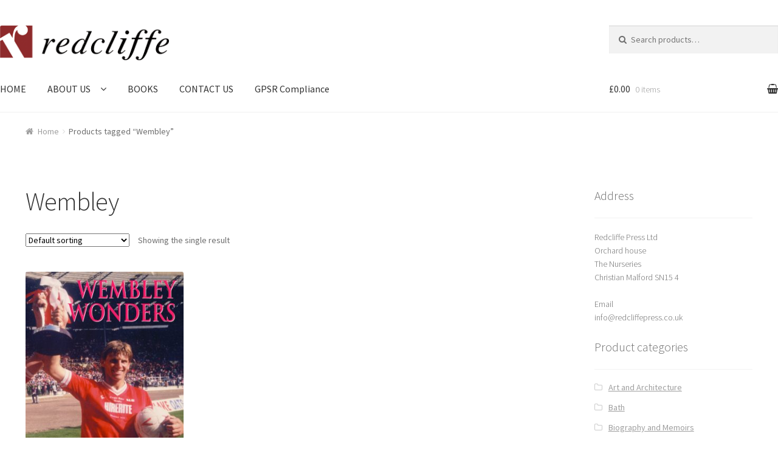

--- FILE ---
content_type: text/html; charset=UTF-8
request_url: https://redcliffepress.co.uk/product-tag/wembley/
body_size: 11456
content:
<!doctype html>
<html lang="en-US">
<head>
<meta charset="UTF-8">
<meta name="viewport" content="width=device-width, initial-scale=1, maximum-scale=2.0">
<link rel="profile" href="https://gmpg.org/xfn/11">
<link rel="pingback" href="https://redcliffepress.co.uk/xmlrpc.php">

<title>Wembley &#8211; Redcliffe Press</title>
<meta name='robots' content='max-image-preview:large' />
<link rel='dns-prefetch' href='//fonts.googleapis.com' />
<link rel="alternate" type="application/rss+xml" title="Redcliffe Press &raquo; Feed" href="https://redcliffepress.co.uk/feed/" />
<link rel="alternate" type="application/rss+xml" title="Redcliffe Press &raquo; Wembley Tag Feed" href="https://redcliffepress.co.uk/product-tag/wembley/feed/" />
<script type="text/javascript">
window._wpemojiSettings = {"baseUrl":"https:\/\/s.w.org\/images\/core\/emoji\/14.0.0\/72x72\/","ext":".png","svgUrl":"https:\/\/s.w.org\/images\/core\/emoji\/14.0.0\/svg\/","svgExt":".svg","source":{"concatemoji":"https:\/\/redcliffepress.co.uk\/wp-includes\/js\/wp-emoji-release.min.js?ver=6.1.1"}};
/*! This file is auto-generated */
!function(e,a,t){var n,r,o,i=a.createElement("canvas"),p=i.getContext&&i.getContext("2d");function s(e,t){var a=String.fromCharCode,e=(p.clearRect(0,0,i.width,i.height),p.fillText(a.apply(this,e),0,0),i.toDataURL());return p.clearRect(0,0,i.width,i.height),p.fillText(a.apply(this,t),0,0),e===i.toDataURL()}function c(e){var t=a.createElement("script");t.src=e,t.defer=t.type="text/javascript",a.getElementsByTagName("head")[0].appendChild(t)}for(o=Array("flag","emoji"),t.supports={everything:!0,everythingExceptFlag:!0},r=0;r<o.length;r++)t.supports[o[r]]=function(e){if(p&&p.fillText)switch(p.textBaseline="top",p.font="600 32px Arial",e){case"flag":return s([127987,65039,8205,9895,65039],[127987,65039,8203,9895,65039])?!1:!s([55356,56826,55356,56819],[55356,56826,8203,55356,56819])&&!s([55356,57332,56128,56423,56128,56418,56128,56421,56128,56430,56128,56423,56128,56447],[55356,57332,8203,56128,56423,8203,56128,56418,8203,56128,56421,8203,56128,56430,8203,56128,56423,8203,56128,56447]);case"emoji":return!s([129777,127995,8205,129778,127999],[129777,127995,8203,129778,127999])}return!1}(o[r]),t.supports.everything=t.supports.everything&&t.supports[o[r]],"flag"!==o[r]&&(t.supports.everythingExceptFlag=t.supports.everythingExceptFlag&&t.supports[o[r]]);t.supports.everythingExceptFlag=t.supports.everythingExceptFlag&&!t.supports.flag,t.DOMReady=!1,t.readyCallback=function(){t.DOMReady=!0},t.supports.everything||(n=function(){t.readyCallback()},a.addEventListener?(a.addEventListener("DOMContentLoaded",n,!1),e.addEventListener("load",n,!1)):(e.attachEvent("onload",n),a.attachEvent("onreadystatechange",function(){"complete"===a.readyState&&t.readyCallback()})),(e=t.source||{}).concatemoji?c(e.concatemoji):e.wpemoji&&e.twemoji&&(c(e.twemoji),c(e.wpemoji)))}(window,document,window._wpemojiSettings);
</script>
<style type="text/css">
img.wp-smiley,
img.emoji {
	display: inline !important;
	border: none !important;
	box-shadow: none !important;
	height: 1em !important;
	width: 1em !important;
	margin: 0 0.07em !important;
	vertical-align: -0.1em !important;
	background: none !important;
	padding: 0 !important;
}
</style>
			<style type="text/css">
		</style>
		<link rel='stylesheet' id='wp-block-library-css' href='https://redcliffepress.co.uk/wp-includes/css/dist/block-library/style.min.css?ver=6.1.1' type='text/css' media='all' />
<link rel='stylesheet' id='wc-blocks-vendors-style-css' href='https://redcliffepress.co.uk/wp-content/plugins/woocommerce/packages/woocommerce-blocks/build/wc-blocks-vendors-style.css?ver=8.9.2' type='text/css' media='all' />
<link rel='stylesheet' id='wc-blocks-style-css' href='https://redcliffepress.co.uk/wp-content/plugins/woocommerce/packages/woocommerce-blocks/build/wc-blocks-style.css?ver=8.9.2' type='text/css' media='all' />
<link rel='stylesheet' id='embedpress_blocks-cgb-style-css-css' href='https://redcliffepress.co.uk/wp-content/plugins/embedpress/Gutenberg/dist/blocks.style.build.css?ver=1671441810' type='text/css' media='all' />
<link rel='stylesheet' id='classic-theme-styles-css' href='https://redcliffepress.co.uk/wp-includes/css/classic-themes.min.css?ver=1' type='text/css' media='all' />
<style id='global-styles-inline-css' type='text/css'>
body{--wp--preset--color--black: #000000;--wp--preset--color--cyan-bluish-gray: #abb8c3;--wp--preset--color--white: #ffffff;--wp--preset--color--pale-pink: #f78da7;--wp--preset--color--vivid-red: #cf2e2e;--wp--preset--color--luminous-vivid-orange: #ff6900;--wp--preset--color--luminous-vivid-amber: #fcb900;--wp--preset--color--light-green-cyan: #7bdcb5;--wp--preset--color--vivid-green-cyan: #00d084;--wp--preset--color--pale-cyan-blue: #8ed1fc;--wp--preset--color--vivid-cyan-blue: #0693e3;--wp--preset--color--vivid-purple: #9b51e0;--wp--preset--gradient--vivid-cyan-blue-to-vivid-purple: linear-gradient(135deg,rgba(6,147,227,1) 0%,rgb(155,81,224) 100%);--wp--preset--gradient--light-green-cyan-to-vivid-green-cyan: linear-gradient(135deg,rgb(122,220,180) 0%,rgb(0,208,130) 100%);--wp--preset--gradient--luminous-vivid-amber-to-luminous-vivid-orange: linear-gradient(135deg,rgba(252,185,0,1) 0%,rgba(255,105,0,1) 100%);--wp--preset--gradient--luminous-vivid-orange-to-vivid-red: linear-gradient(135deg,rgba(255,105,0,1) 0%,rgb(207,46,46) 100%);--wp--preset--gradient--very-light-gray-to-cyan-bluish-gray: linear-gradient(135deg,rgb(238,238,238) 0%,rgb(169,184,195) 100%);--wp--preset--gradient--cool-to-warm-spectrum: linear-gradient(135deg,rgb(74,234,220) 0%,rgb(151,120,209) 20%,rgb(207,42,186) 40%,rgb(238,44,130) 60%,rgb(251,105,98) 80%,rgb(254,248,76) 100%);--wp--preset--gradient--blush-light-purple: linear-gradient(135deg,rgb(255,206,236) 0%,rgb(152,150,240) 100%);--wp--preset--gradient--blush-bordeaux: linear-gradient(135deg,rgb(254,205,165) 0%,rgb(254,45,45) 50%,rgb(107,0,62) 100%);--wp--preset--gradient--luminous-dusk: linear-gradient(135deg,rgb(255,203,112) 0%,rgb(199,81,192) 50%,rgb(65,88,208) 100%);--wp--preset--gradient--pale-ocean: linear-gradient(135deg,rgb(255,245,203) 0%,rgb(182,227,212) 50%,rgb(51,167,181) 100%);--wp--preset--gradient--electric-grass: linear-gradient(135deg,rgb(202,248,128) 0%,rgb(113,206,126) 100%);--wp--preset--gradient--midnight: linear-gradient(135deg,rgb(2,3,129) 0%,rgb(40,116,252) 100%);--wp--preset--duotone--dark-grayscale: url('#wp-duotone-dark-grayscale');--wp--preset--duotone--grayscale: url('#wp-duotone-grayscale');--wp--preset--duotone--purple-yellow: url('#wp-duotone-purple-yellow');--wp--preset--duotone--blue-red: url('#wp-duotone-blue-red');--wp--preset--duotone--midnight: url('#wp-duotone-midnight');--wp--preset--duotone--magenta-yellow: url('#wp-duotone-magenta-yellow');--wp--preset--duotone--purple-green: url('#wp-duotone-purple-green');--wp--preset--duotone--blue-orange: url('#wp-duotone-blue-orange');--wp--preset--font-size--small: 13px;--wp--preset--font-size--medium: 20px;--wp--preset--font-size--large: 36px;--wp--preset--font-size--x-large: 42px;--wp--preset--spacing--20: 0.44rem;--wp--preset--spacing--30: 0.67rem;--wp--preset--spacing--40: 1rem;--wp--preset--spacing--50: 1.5rem;--wp--preset--spacing--60: 2.25rem;--wp--preset--spacing--70: 3.38rem;--wp--preset--spacing--80: 5.06rem;}:where(.is-layout-flex){gap: 0.5em;}body .is-layout-flow > .alignleft{float: left;margin-inline-start: 0;margin-inline-end: 2em;}body .is-layout-flow > .alignright{float: right;margin-inline-start: 2em;margin-inline-end: 0;}body .is-layout-flow > .aligncenter{margin-left: auto !important;margin-right: auto !important;}body .is-layout-constrained > .alignleft{float: left;margin-inline-start: 0;margin-inline-end: 2em;}body .is-layout-constrained > .alignright{float: right;margin-inline-start: 2em;margin-inline-end: 0;}body .is-layout-constrained > .aligncenter{margin-left: auto !important;margin-right: auto !important;}body .is-layout-constrained > :where(:not(.alignleft):not(.alignright):not(.alignfull)){max-width: var(--wp--style--global--content-size);margin-left: auto !important;margin-right: auto !important;}body .is-layout-constrained > .alignwide{max-width: var(--wp--style--global--wide-size);}body .is-layout-flex{display: flex;}body .is-layout-flex{flex-wrap: wrap;align-items: center;}body .is-layout-flex > *{margin: 0;}:where(.wp-block-columns.is-layout-flex){gap: 2em;}.has-black-color{color: var(--wp--preset--color--black) !important;}.has-cyan-bluish-gray-color{color: var(--wp--preset--color--cyan-bluish-gray) !important;}.has-white-color{color: var(--wp--preset--color--white) !important;}.has-pale-pink-color{color: var(--wp--preset--color--pale-pink) !important;}.has-vivid-red-color{color: var(--wp--preset--color--vivid-red) !important;}.has-luminous-vivid-orange-color{color: var(--wp--preset--color--luminous-vivid-orange) !important;}.has-luminous-vivid-amber-color{color: var(--wp--preset--color--luminous-vivid-amber) !important;}.has-light-green-cyan-color{color: var(--wp--preset--color--light-green-cyan) !important;}.has-vivid-green-cyan-color{color: var(--wp--preset--color--vivid-green-cyan) !important;}.has-pale-cyan-blue-color{color: var(--wp--preset--color--pale-cyan-blue) !important;}.has-vivid-cyan-blue-color{color: var(--wp--preset--color--vivid-cyan-blue) !important;}.has-vivid-purple-color{color: var(--wp--preset--color--vivid-purple) !important;}.has-black-background-color{background-color: var(--wp--preset--color--black) !important;}.has-cyan-bluish-gray-background-color{background-color: var(--wp--preset--color--cyan-bluish-gray) !important;}.has-white-background-color{background-color: var(--wp--preset--color--white) !important;}.has-pale-pink-background-color{background-color: var(--wp--preset--color--pale-pink) !important;}.has-vivid-red-background-color{background-color: var(--wp--preset--color--vivid-red) !important;}.has-luminous-vivid-orange-background-color{background-color: var(--wp--preset--color--luminous-vivid-orange) !important;}.has-luminous-vivid-amber-background-color{background-color: var(--wp--preset--color--luminous-vivid-amber) !important;}.has-light-green-cyan-background-color{background-color: var(--wp--preset--color--light-green-cyan) !important;}.has-vivid-green-cyan-background-color{background-color: var(--wp--preset--color--vivid-green-cyan) !important;}.has-pale-cyan-blue-background-color{background-color: var(--wp--preset--color--pale-cyan-blue) !important;}.has-vivid-cyan-blue-background-color{background-color: var(--wp--preset--color--vivid-cyan-blue) !important;}.has-vivid-purple-background-color{background-color: var(--wp--preset--color--vivid-purple) !important;}.has-black-border-color{border-color: var(--wp--preset--color--black) !important;}.has-cyan-bluish-gray-border-color{border-color: var(--wp--preset--color--cyan-bluish-gray) !important;}.has-white-border-color{border-color: var(--wp--preset--color--white) !important;}.has-pale-pink-border-color{border-color: var(--wp--preset--color--pale-pink) !important;}.has-vivid-red-border-color{border-color: var(--wp--preset--color--vivid-red) !important;}.has-luminous-vivid-orange-border-color{border-color: var(--wp--preset--color--luminous-vivid-orange) !important;}.has-luminous-vivid-amber-border-color{border-color: var(--wp--preset--color--luminous-vivid-amber) !important;}.has-light-green-cyan-border-color{border-color: var(--wp--preset--color--light-green-cyan) !important;}.has-vivid-green-cyan-border-color{border-color: var(--wp--preset--color--vivid-green-cyan) !important;}.has-pale-cyan-blue-border-color{border-color: var(--wp--preset--color--pale-cyan-blue) !important;}.has-vivid-cyan-blue-border-color{border-color: var(--wp--preset--color--vivid-cyan-blue) !important;}.has-vivid-purple-border-color{border-color: var(--wp--preset--color--vivid-purple) !important;}.has-vivid-cyan-blue-to-vivid-purple-gradient-background{background: var(--wp--preset--gradient--vivid-cyan-blue-to-vivid-purple) !important;}.has-light-green-cyan-to-vivid-green-cyan-gradient-background{background: var(--wp--preset--gradient--light-green-cyan-to-vivid-green-cyan) !important;}.has-luminous-vivid-amber-to-luminous-vivid-orange-gradient-background{background: var(--wp--preset--gradient--luminous-vivid-amber-to-luminous-vivid-orange) !important;}.has-luminous-vivid-orange-to-vivid-red-gradient-background{background: var(--wp--preset--gradient--luminous-vivid-orange-to-vivid-red) !important;}.has-very-light-gray-to-cyan-bluish-gray-gradient-background{background: var(--wp--preset--gradient--very-light-gray-to-cyan-bluish-gray) !important;}.has-cool-to-warm-spectrum-gradient-background{background: var(--wp--preset--gradient--cool-to-warm-spectrum) !important;}.has-blush-light-purple-gradient-background{background: var(--wp--preset--gradient--blush-light-purple) !important;}.has-blush-bordeaux-gradient-background{background: var(--wp--preset--gradient--blush-bordeaux) !important;}.has-luminous-dusk-gradient-background{background: var(--wp--preset--gradient--luminous-dusk) !important;}.has-pale-ocean-gradient-background{background: var(--wp--preset--gradient--pale-ocean) !important;}.has-electric-grass-gradient-background{background: var(--wp--preset--gradient--electric-grass) !important;}.has-midnight-gradient-background{background: var(--wp--preset--gradient--midnight) !important;}.has-small-font-size{font-size: var(--wp--preset--font-size--small) !important;}.has-medium-font-size{font-size: var(--wp--preset--font-size--medium) !important;}.has-large-font-size{font-size: var(--wp--preset--font-size--large) !important;}.has-x-large-font-size{font-size: var(--wp--preset--font-size--x-large) !important;}
.wp-block-navigation a:where(:not(.wp-element-button)){color: inherit;}
:where(.wp-block-columns.is-layout-flex){gap: 2em;}
.wp-block-pullquote{font-size: 1.5em;line-height: 1.6;}
</style>
<link rel='stylesheet' id='embedpress-css' href='https://redcliffepress.co.uk/wp-content/plugins/embedpress/assets/css/embedpress.css?ver=6.1.1' type='text/css' media='all' />
<link rel='stylesheet' id='fts-feeds-css' href='https://redcliffepress.co.uk/wp-content/plugins/feed-them-social/feeds/css/styles.css?ver=3.0.2' type='text/css' media='' />
<style id='woocommerce-inline-inline-css' type='text/css'>
.woocommerce form .form-row .required { visibility: visible; }
</style>
<link rel='stylesheet' id='5c1206732-css' href='https://redcliffepress.co.uk/wp-content/uploads/essential-addons-elementor/734e5f942.min.css?ver=1766155722' type='text/css' media='all' />
<link rel='stylesheet' id='wc-gateway-ppec-frontend-css' href='https://redcliffepress.co.uk/wp-content/plugins/woocommerce-gateway-paypal-express-checkout/assets/css/wc-gateway-ppec-frontend.css?ver=2.1.3' type='text/css' media='all' />
<link rel='stylesheet' id='storefront-style-css' href='https://redcliffepress.co.uk/wp-content/themes/storefront/style.css?ver=2.2.5' type='text/css' media='all' />
<style id='storefront-style-inline-css' type='text/css'>

		.page-template-builder-fullwidth-std .site-header {
			border: none;
		}
		.page-template-builder-fullwidth-std .site-content .col-full {
            max-width: 100%;
            padding: 0;
			margin: 0;
        }
		
		.page-template-builder-fullwidth-std .site-header {
           margin-bottom: 0;
        }
	

			.main-navigation ul li a,
			.site-title a,
			ul.menu li a,
			.site-branding h1 a,
			.site-footer .storefront-handheld-footer-bar a:not(.button),
			button.menu-toggle,
			button.menu-toggle:hover {
				color: #333333;
			}

			button.menu-toggle,
			button.menu-toggle:hover {
				border-color: #333333;
			}

			.main-navigation ul li a:hover,
			.main-navigation ul li:hover > a,
			.site-title a:hover,
			a.cart-contents:hover,
			.site-header-cart .widget_shopping_cart a:hover,
			.site-header-cart:hover > li > a,
			.site-header ul.menu li.current-menu-item > a {
				color: #838383;
			}

			table th {
				background-color: #f8f8f8;
			}

			table tbody td {
				background-color: #fdfdfd;
			}

			table tbody tr:nth-child(2n) td,
			fieldset,
			fieldset legend {
				background-color: #fbfbfb;
			}

			.site-header,
			.secondary-navigation ul ul,
			.main-navigation ul.menu > li.menu-item-has-children:after,
			.secondary-navigation ul.menu ul,
			.storefront-handheld-footer-bar,
			.storefront-handheld-footer-bar ul li > a,
			.storefront-handheld-footer-bar ul li.search .site-search,
			button.menu-toggle,
			button.menu-toggle:hover {
				background-color: #ffffff;
			}

			p.site-description,
			.site-header,
			.storefront-handheld-footer-bar {
				color: #6d6d6d;
			}

			.storefront-handheld-footer-bar ul li.cart .count,
			button.menu-toggle:after,
			button.menu-toggle:before,
			button.menu-toggle span:before {
				background-color: #333333;
			}

			.storefront-handheld-footer-bar ul li.cart .count {
				color: #ffffff;
			}

			.storefront-handheld-footer-bar ul li.cart .count {
				border-color: #ffffff;
			}

			h1, h2, h3, h4, h5, h6 {
				color: #333333;
			}

			.widget h1 {
				border-bottom-color: #333333;
			}

			body,
			.secondary-navigation a,
			.onsale,
			.pagination .page-numbers li .page-numbers:not(.current), .woocommerce-pagination .page-numbers li .page-numbers:not(.current) {
				color: #6d6d6d;
			}

			.widget-area .widget a,
			.hentry .entry-header .posted-on a,
			.hentry .entry-header .byline a {
				color: #9f9f9f;
			}

			a  {
				color: #96588a;
			}

			a:focus,
			.button:focus,
			.button.alt:focus,
			.button.added_to_cart:focus,
			.button.wc-forward:focus,
			button:focus,
			input[type="button"]:focus,
			input[type="reset"]:focus,
			input[type="submit"]:focus {
				outline-color: #96588a;
			}

			button, input[type="button"], input[type="reset"], input[type="submit"], .button, .added_to_cart, .widget a.button, .site-header-cart .widget_shopping_cart a.button {
				background-color: #eeeeee;
				border-color: #eeeeee;
				color: #333333;
			}

			button:hover, input[type="button"]:hover, input[type="reset"]:hover, input[type="submit"]:hover, .button:hover, .added_to_cart:hover, .widget a.button:hover, .site-header-cart .widget_shopping_cart a.button:hover {
				background-color: #d5d5d5;
				border-color: #d5d5d5;
				color: #333333;
			}

			button.alt, input[type="button"].alt, input[type="reset"].alt, input[type="submit"].alt, .button.alt, .added_to_cart.alt, .widget-area .widget a.button.alt, .added_to_cart, .widget a.button.checkout {
				background-color: #333333;
				border-color: #333333;
				color: #ffffff;
			}

			button.alt:hover, input[type="button"].alt:hover, input[type="reset"].alt:hover, input[type="submit"].alt:hover, .button.alt:hover, .added_to_cart.alt:hover, .widget-area .widget a.button.alt:hover, .added_to_cart:hover, .widget a.button.checkout:hover {
				background-color: #1a1a1a;
				border-color: #1a1a1a;
				color: #ffffff;
			}

			.pagination .page-numbers li .page-numbers.current, .woocommerce-pagination .page-numbers li .page-numbers.current {
				background-color: #e6e6e6;
				color: #6d6d6d;
			}

			#comments .comment-list .comment-content .comment-text {
				background-color: #f8f8f8;
			}

			.site-footer {
				background-color: #66869c;
				color: #ffffff;
			}

			.site-footer a:not(.button) {
				color: #ffffff;
			}

			.site-footer h1, .site-footer h2, .site-footer h3, .site-footer h4, .site-footer h5, .site-footer h6 {
				color: #ffffff;
			}

			#order_review {
				background-color: #ffffff;
			}

			#payment .payment_methods > li .payment_box,
			#payment .place-order {
				background-color: #fafafa;
			}

			#payment .payment_methods > li:not(.woocommerce-notice) {
				background-color: #f5f5f5;
			}

			#payment .payment_methods > li:not(.woocommerce-notice):hover {
				background-color: #f0f0f0;
			}

			@media screen and ( min-width: 768px ) {
				.secondary-navigation ul.menu a:hover {
					color: #868686;
				}

				.secondary-navigation ul.menu a {
					color: #6d6d6d;
				}

				.site-header-cart .widget_shopping_cart,
				.main-navigation ul.menu ul.sub-menu,
				.main-navigation ul.nav-menu ul.children {
					background-color: #f0f0f0;
				}

				.site-header-cart .widget_shopping_cart .buttons,
				.site-header-cart .widget_shopping_cart .total {
					background-color: #f5f5f5;
				}

				.site-header {
					border-bottom-color: #f0f0f0;
				}
			}
</style>
<link rel='stylesheet' id='storefront-icons-css' href='https://redcliffepress.co.uk/wp-content/themes/storefront/assets/sass/base/icons.css?ver=2.2.5' type='text/css' media='all' />
<link rel='stylesheet' id='storefront-fonts-css' href='https://fonts.googleapis.com/css?family=Source+Sans+Pro:400,300,300italic,400italic,600,700,900&#038;subset=latin%2Clatin-ext' type='text/css' media='all' />
<link rel='stylesheet' id='sam-css-css' href='https://redcliffepress.co.uk/wp-content/themes/storefront/sam.css?ver=6.1.1' type='text/css' media='all' />
<link rel='stylesheet' id='dashicons-css' href='https://redcliffepress.co.uk/wp-includes/css/dashicons.min.css?ver=6.1.1' type='text/css' media='all' />
<link rel='stylesheet' id='storefront-woocommerce-style-css' href='https://redcliffepress.co.uk/wp-content/themes/storefront/assets/sass/woocommerce/woocommerce.css?ver=2.2.5' type='text/css' media='all' />
<style id='storefront-woocommerce-style-inline-css' type='text/css'>

			a.cart-contents,
			.site-header-cart .widget_shopping_cart a {
				color: #333333;
			}

			table.cart td.product-remove,
			table.cart td.actions {
				border-top-color: #ffffff;
			}

			.woocommerce-tabs ul.tabs li.active a,
			ul.products li.product .price,
			.onsale,
			.widget_search form:before,
			.widget_product_search form:before {
				color: #6d6d6d;
			}

			.woocommerce-breadcrumb a,
			a.woocommerce-review-link,
			.product_meta a {
				color: #9f9f9f;
			}

			.onsale {
				border-color: #6d6d6d;
			}

			.star-rating span:before,
			.quantity .plus, .quantity .minus,
			p.stars a:hover:after,
			p.stars a:after,
			.star-rating span:before,
			#payment .payment_methods li input[type=radio]:first-child:checked+label:before {
				color: #96588a;
			}

			.widget_price_filter .ui-slider .ui-slider-range,
			.widget_price_filter .ui-slider .ui-slider-handle {
				background-color: #96588a;
			}

			.order_details {
				background-color: #f8f8f8;
			}

			.order_details > li {
				border-bottom: 1px dotted #e3e3e3;
			}

			.order_details:before,
			.order_details:after {
				background: -webkit-linear-gradient(transparent 0,transparent 0),-webkit-linear-gradient(135deg,#f8f8f8 33.33%,transparent 33.33%),-webkit-linear-gradient(45deg,#f8f8f8 33.33%,transparent 33.33%)
			}

			p.stars a:before,
			p.stars a:hover~a:before,
			p.stars.selected a.active~a:before {
				color: #6d6d6d;
			}

			p.stars.selected a.active:before,
			p.stars:hover a:before,
			p.stars.selected a:not(.active):before,
			p.stars.selected a.active:before {
				color: #96588a;
			}

			.single-product div.product .woocommerce-product-gallery .woocommerce-product-gallery__trigger {
				background-color: #eeeeee;
				color: #333333;
			}

			.single-product div.product .woocommerce-product-gallery .woocommerce-product-gallery__trigger:hover {
				background-color: #d5d5d5;
				border-color: #d5d5d5;
				color: #333333;
			}

			.button.loading {
				color: #eeeeee;
			}

			.button.loading:hover {
				background-color: #eeeeee;
			}

			.button.loading:after {
				color: #333333;
			}

			@media screen and ( min-width: 768px ) {
				.site-header-cart .widget_shopping_cart,
				.site-header .product_list_widget li .quantity {
					color: #6d6d6d;
				}
			}
</style>
<link rel='stylesheet' id='storefront-child-style-css' href='https://redcliffepress.co.uk/wp-content/themes/sansom/style.css?ver=6.1.1' type='text/css' media='all' />
<script type='text/javascript' src='https://redcliffepress.co.uk/wp-includes/js/jquery/jquery.min.js?ver=3.6.1' id='jquery-core-js'></script>
<script type='text/javascript' src='https://redcliffepress.co.uk/wp-includes/js/jquery/jquery-migrate.min.js?ver=3.3.2' id='jquery-migrate-js'></script>
<script type='text/javascript' id='fts_clear_cache_script-js-extra'>
/* <![CDATA[ */
var ftsAjax = {"ajaxurl":"https:\/\/redcliffepress.co.uk\/wp-admin\/admin-ajax.php"};
var ftsAjax = {"ajaxurl":"https:\/\/redcliffepress.co.uk\/wp-admin\/admin-ajax.php"};
/* ]]> */
</script>
<script type='text/javascript' src='https://redcliffepress.co.uk/wp-content/plugins/feed-them-social/admin/js/admin.js?ver=3.0.2' id='fts_clear_cache_script-js'></script>
<script type='text/javascript' id='fts_encrypt_script-js-extra'>
/* <![CDATA[ */
var ftsAjaxEncrypt = {"ajaxurl":"https:\/\/redcliffepress.co.uk\/wp-admin\/admin-ajax.php","nonce":"b60caa705e"};
var ftsAjaxEncrypt = {"ajaxurl":"https:\/\/redcliffepress.co.uk\/wp-admin\/admin-ajax.php","nonce":"b60caa705e"};
/* ]]> */
</script>
<script type='text/javascript' src='https://redcliffepress.co.uk/wp-content/plugins/feed-them-social/admin/js/encrypt.js?ver=3.0.2' id='fts_encrypt_script-js'></script>
<script type='text/javascript' src='https://redcliffepress.co.uk/wp-content/plugins/embedpress/assets/js/pdfobject.min.js?ver=3.6.3' id='embedpress-pdfobject-js'></script>
<script type='text/javascript' src='https://redcliffepress.co.uk/wp-content/plugins/feed-them-social/feeds/js/powered-by.js?ver=3.0.2' id='fts_powered_by_js-js'></script>
<script type='text/javascript' id='fts-global-js-extra'>
/* <![CDATA[ */
var fts_twitter_ajax = {"ajax_url":"https:\/\/redcliffepress.co.uk\/wp-admin\/admin-ajax.php"};
var fts_twitter_ajax = {"ajax_url":"https:\/\/redcliffepress.co.uk\/wp-admin\/admin-ajax.php"};
/* ]]> */
</script>
<script type='text/javascript' src='https://redcliffepress.co.uk/wp-content/plugins/feed-them-social/feeds/js/fts-global.js?ver=3.0.2' id='fts-global-js'></script>
<link rel="https://api.w.org/" href="https://redcliffepress.co.uk/wp-json/" /><link rel="alternate" type="application/json" href="https://redcliffepress.co.uk/wp-json/wp/v2/product_tag/85" /><link rel="EditURI" type="application/rsd+xml" title="RSD" href="https://redcliffepress.co.uk/xmlrpc.php?rsd" />
<link rel="wlwmanifest" type="application/wlwmanifest+xml" href="https://redcliffepress.co.uk/wp-includes/wlwmanifest.xml" />
<meta name="generator" content="WordPress 6.1.1" />
<meta name="generator" content="WooCommerce 7.2.0" />
        <script type="text/javascript">
            ( function () {
                window.lae_fs = { can_use_premium_code: false};
            } )();
        </script>
        	<noscript><style>.woocommerce-product-gallery{ opacity: 1 !important; }</style></noscript>
	<link rel="icon" href="https://redcliffepress.co.uk/wp-content/uploads/2018/08/favicon.png" sizes="32x32" />
<link rel="icon" href="https://redcliffepress.co.uk/wp-content/uploads/2018/08/favicon.png" sizes="192x192" />
<link rel="apple-touch-icon" href="https://redcliffepress.co.uk/wp-content/uploads/2018/08/favicon.png" />
<meta name="msapplication-TileImage" content="https://redcliffepress.co.uk/wp-content/uploads/2018/08/favicon.png" />
		<style type="text/css" id="wp-custom-css">
			.woocommerce-product-search button {
	display:none;
}

#place_order{
	display:block!important;
}		</style>
		</head>

<body data-rsssl=1 class="archive tax-product_tag term-wembley term-85 wp-custom-logo theme-storefront woocommerce woocommerce-page woocommerce-no-js right-sidebar woocommerce-active elementor-default elementor-kit-2205">

<svg xmlns="http://www.w3.org/2000/svg" viewBox="0 0 0 0" width="0" height="0" focusable="false" role="none" style="visibility: hidden; position: absolute; left: -9999px; overflow: hidden;" ><defs><filter id="wp-duotone-dark-grayscale"><feColorMatrix color-interpolation-filters="sRGB" type="matrix" values=" .299 .587 .114 0 0 .299 .587 .114 0 0 .299 .587 .114 0 0 .299 .587 .114 0 0 " /><feComponentTransfer color-interpolation-filters="sRGB" ><feFuncR type="table" tableValues="0 0.49803921568627" /><feFuncG type="table" tableValues="0 0.49803921568627" /><feFuncB type="table" tableValues="0 0.49803921568627" /><feFuncA type="table" tableValues="1 1" /></feComponentTransfer><feComposite in2="SourceGraphic" operator="in" /></filter></defs></svg><svg xmlns="http://www.w3.org/2000/svg" viewBox="0 0 0 0" width="0" height="0" focusable="false" role="none" style="visibility: hidden; position: absolute; left: -9999px; overflow: hidden;" ><defs><filter id="wp-duotone-grayscale"><feColorMatrix color-interpolation-filters="sRGB" type="matrix" values=" .299 .587 .114 0 0 .299 .587 .114 0 0 .299 .587 .114 0 0 .299 .587 .114 0 0 " /><feComponentTransfer color-interpolation-filters="sRGB" ><feFuncR type="table" tableValues="0 1" /><feFuncG type="table" tableValues="0 1" /><feFuncB type="table" tableValues="0 1" /><feFuncA type="table" tableValues="1 1" /></feComponentTransfer><feComposite in2="SourceGraphic" operator="in" /></filter></defs></svg><svg xmlns="http://www.w3.org/2000/svg" viewBox="0 0 0 0" width="0" height="0" focusable="false" role="none" style="visibility: hidden; position: absolute; left: -9999px; overflow: hidden;" ><defs><filter id="wp-duotone-purple-yellow"><feColorMatrix color-interpolation-filters="sRGB" type="matrix" values=" .299 .587 .114 0 0 .299 .587 .114 0 0 .299 .587 .114 0 0 .299 .587 .114 0 0 " /><feComponentTransfer color-interpolation-filters="sRGB" ><feFuncR type="table" tableValues="0.54901960784314 0.98823529411765" /><feFuncG type="table" tableValues="0 1" /><feFuncB type="table" tableValues="0.71764705882353 0.25490196078431" /><feFuncA type="table" tableValues="1 1" /></feComponentTransfer><feComposite in2="SourceGraphic" operator="in" /></filter></defs></svg><svg xmlns="http://www.w3.org/2000/svg" viewBox="0 0 0 0" width="0" height="0" focusable="false" role="none" style="visibility: hidden; position: absolute; left: -9999px; overflow: hidden;" ><defs><filter id="wp-duotone-blue-red"><feColorMatrix color-interpolation-filters="sRGB" type="matrix" values=" .299 .587 .114 0 0 .299 .587 .114 0 0 .299 .587 .114 0 0 .299 .587 .114 0 0 " /><feComponentTransfer color-interpolation-filters="sRGB" ><feFuncR type="table" tableValues="0 1" /><feFuncG type="table" tableValues="0 0.27843137254902" /><feFuncB type="table" tableValues="0.5921568627451 0.27843137254902" /><feFuncA type="table" tableValues="1 1" /></feComponentTransfer><feComposite in2="SourceGraphic" operator="in" /></filter></defs></svg><svg xmlns="http://www.w3.org/2000/svg" viewBox="0 0 0 0" width="0" height="0" focusable="false" role="none" style="visibility: hidden; position: absolute; left: -9999px; overflow: hidden;" ><defs><filter id="wp-duotone-midnight"><feColorMatrix color-interpolation-filters="sRGB" type="matrix" values=" .299 .587 .114 0 0 .299 .587 .114 0 0 .299 .587 .114 0 0 .299 .587 .114 0 0 " /><feComponentTransfer color-interpolation-filters="sRGB" ><feFuncR type="table" tableValues="0 0" /><feFuncG type="table" tableValues="0 0.64705882352941" /><feFuncB type="table" tableValues="0 1" /><feFuncA type="table" tableValues="1 1" /></feComponentTransfer><feComposite in2="SourceGraphic" operator="in" /></filter></defs></svg><svg xmlns="http://www.w3.org/2000/svg" viewBox="0 0 0 0" width="0" height="0" focusable="false" role="none" style="visibility: hidden; position: absolute; left: -9999px; overflow: hidden;" ><defs><filter id="wp-duotone-magenta-yellow"><feColorMatrix color-interpolation-filters="sRGB" type="matrix" values=" .299 .587 .114 0 0 .299 .587 .114 0 0 .299 .587 .114 0 0 .299 .587 .114 0 0 " /><feComponentTransfer color-interpolation-filters="sRGB" ><feFuncR type="table" tableValues="0.78039215686275 1" /><feFuncG type="table" tableValues="0 0.94901960784314" /><feFuncB type="table" tableValues="0.35294117647059 0.47058823529412" /><feFuncA type="table" tableValues="1 1" /></feComponentTransfer><feComposite in2="SourceGraphic" operator="in" /></filter></defs></svg><svg xmlns="http://www.w3.org/2000/svg" viewBox="0 0 0 0" width="0" height="0" focusable="false" role="none" style="visibility: hidden; position: absolute; left: -9999px; overflow: hidden;" ><defs><filter id="wp-duotone-purple-green"><feColorMatrix color-interpolation-filters="sRGB" type="matrix" values=" .299 .587 .114 0 0 .299 .587 .114 0 0 .299 .587 .114 0 0 .299 .587 .114 0 0 " /><feComponentTransfer color-interpolation-filters="sRGB" ><feFuncR type="table" tableValues="0.65098039215686 0.40392156862745" /><feFuncG type="table" tableValues="0 1" /><feFuncB type="table" tableValues="0.44705882352941 0.4" /><feFuncA type="table" tableValues="1 1" /></feComponentTransfer><feComposite in2="SourceGraphic" operator="in" /></filter></defs></svg><svg xmlns="http://www.w3.org/2000/svg" viewBox="0 0 0 0" width="0" height="0" focusable="false" role="none" style="visibility: hidden; position: absolute; left: -9999px; overflow: hidden;" ><defs><filter id="wp-duotone-blue-orange"><feColorMatrix color-interpolation-filters="sRGB" type="matrix" values=" .299 .587 .114 0 0 .299 .587 .114 0 0 .299 .587 .114 0 0 .299 .587 .114 0 0 " /><feComponentTransfer color-interpolation-filters="sRGB" ><feFuncR type="table" tableValues="0.098039215686275 1" /><feFuncG type="table" tableValues="0 0.66274509803922" /><feFuncB type="table" tableValues="0.84705882352941 0.41960784313725" /><feFuncA type="table" tableValues="1 1" /></feComponentTransfer><feComposite in2="SourceGraphic" operator="in" /></filter></defs></svg>

<div id="page" class="hfeed site">
	
	<header id="masthead" class="site-header" role="banner" style="">

				<a class="skip-link screen-reader-text" href="#site-navigation">Skip to navigation</a>
		<a class="skip-link screen-reader-text" href="#content">Skip to content</a>
				<div class="site-branding">
			<a href="https://redcliffepress.co.uk/" class="custom-logo-link" rel="home"><img width="291" height="60" src="https://redcliffepress.co.uk/wp-content/uploads/2018/08/redcliffelogo2-1.png" class="custom-logo" alt="Redcliffe Press" decoding="async" srcset="https://redcliffepress.co.uk/wp-content/uploads/2018/08/redcliffelogo2-1.png 291w, https://redcliffepress.co.uk/wp-content/uploads/2018/08/redcliffelogo2-1-150x31.png 150w" sizes="(max-width: 291px) 100vw, 291px" /></a>		</div>
					<div class="site-search">
				<div class="widget woocommerce widget_product_search"><form role="search" method="get" class="woocommerce-product-search" action="https://redcliffepress.co.uk/">
	<label class="screen-reader-text" for="woocommerce-product-search-field-0">Search for:</label>
	<input type="search" id="woocommerce-product-search-field-0" class="search-field" placeholder="Search products&hellip;" value="" name="s" />
	<button type="submit" value="Search" class="wp-element-button">Search</button>
	<input type="hidden" name="post_type" value="product" />
</form>
</div>			</div>
		<div class="storefront-primary-navigation">		<nav id="site-navigation" class="main-navigation" role="navigation" aria-label="Primary Navigation">
		<button class="menu-toggle" aria-controls="site-navigation" aria-expanded="false"><span>Menu</span></button>
			<div class="primary-navigation"><ul id="menu-main-navigation-menu" class="menu"><li id="menu-item-212" class="menu-item menu-item-type-post_type menu-item-object-page menu-item-home menu-item-212"><a href="https://redcliffepress.co.uk/">HOME</a></li>
<li id="menu-item-218" class="menu-item menu-item-type-post_type menu-item-object-page menu-item-has-children menu-item-218"><a href="https://redcliffepress.co.uk/about-us/">ABOUT US</a>
<ul class="sub-menu">
	<li id="menu-item-217" class="menu-item menu-item-type-post_type menu-item-object-page menu-item-217"><a href="https://redcliffepress.co.uk/publish-with-us/">PUBLISH WITH US</a></li>
	<li id="menu-item-2715" class="menu-item menu-item-type-post_type menu-item-object-page menu-item-2715"><a href="https://redcliffepress.co.uk/uwe-regional-history-series/">UWE/REGIONAL HISTORY SERIES</a></li>
</ul>
</li>
<li id="menu-item-1283" class="menu-item menu-item-type-post_type menu-item-object-page menu-item-1283"><a href="https://redcliffepress.co.uk/shop/">BOOKS</a></li>
<li id="menu-item-213" class="menu-item menu-item-type-post_type menu-item-object-page menu-item-213"><a href="https://redcliffepress.co.uk/contact-page/">CONTACT US</a></li>
<li id="menu-item-2908" class="menu-item menu-item-type-post_type menu-item-object-page menu-item-2908"><a href="https://redcliffepress.co.uk/gpsr-compliance/">GPSR Compliance</a></li>
</ul></div><div class="menu"><ul>
<li ><a href="https://redcliffepress.co.uk/">Home</a></li><li class="page_item page-item-2048"><a href="https://redcliffepress.co.uk/post_title/">[[POST_TITLE]]</a></li>
<li class="page_item page-item-2049"><a href="https://redcliffepress.co.uk/post_title-2/">[[POST_TITLE]]</a></li>
<li class="page_item page-item-2050"><a href="https://redcliffepress.co.uk/post_title-3/">[[POST_TITLE]]</a></li>
<li class="page_item page-item-2051"><a href="https://redcliffepress.co.uk/post_title-4/">[[POST_TITLE]]</a></li>
<li class="page_item page-item-2053"><a href="https://redcliffepress.co.uk/post_title-5/">[[POST_TITLE]]</a></li>
<li class="page_item page-item-2054"><a href="https://redcliffepress.co.uk/post_title-6/">[[POST_TITLE]]</a></li>
<li class="page_item page-item-160"><a href="https://redcliffepress.co.uk/about-us/">ABOUT US</a></li>
<li class="page_item page-item-65"><a href="https://redcliffepress.co.uk/books/">BOOKS</a></li>
<li class="page_item page-item-456"><a href="https://redcliffepress.co.uk/bristol/">Bristol</a></li>
<li class="page_item page-item-1251"><a href="https://redcliffepress.co.uk/cart/">Cart</a></li>
<li class="page_item page-item-1252"><a href="https://redcliffepress.co.uk/checkout-2/">Checkout</a></li>
<li class="page_item page-item-422"><a href="https://redcliffepress.co.uk/checkout/">CHECKOUT PAGE</a></li>
<li class="page_item page-item-44"><a href="https://redcliffepress.co.uk/contact-page/">CONTACT</a></li>
<li class="page_item page-item-1592"><a href="https://redcliffepress.co.uk/cookie-policy/">Cookie Policy</a></li>
<li class="page_item page-item-460"><a href="https://redcliffepress.co.uk/cornwall/">Cornwall</a></li>
<li class="page_item page-item-610"><a href="https://redcliffepress.co.uk/delivery/">Delivery</a></li>
<li class="page_item page-item-472"><a href="https://redcliffepress.co.uk/forthcoming-books/">Forthcoming Books</a></li>
<li class="page_item page-item-474"><a href="https://redcliffepress.co.uk/general/">General</a></li>
<li class="page_item page-item-2906"><a href="https://redcliffepress.co.uk/gpsr-compliance/">GPSR Compliance</a></li>
<li class="page_item page-item-462"><a href="https://redcliffepress.co.uk/graffiti-and-street-art/">Graffiti and Street Art</a></li>
<li class="page_item page-item-514"><a href="https://redcliffepress.co.uk/how-to-order/">How To Order</a></li>
<li class="page_item page-item-470"><a href="https://redcliffepress.co.uk/new-books/">Just published</a></li>
<li class="page_item page-item-1253"><a href="https://redcliffepress.co.uk/my-account/">My account</a></li>
<li class="page_item page-item-618"><a href="https://redcliffepress.co.uk/news/">News</a></li>
<li class="page_item page-item-612"><a href="https://redcliffepress.co.uk/payment-options/">Payment Options</a></li>
<li class="page_item page-item-1575"><a href="https://redcliffepress.co.uk/privacy-policy/">Privacy Policy</a></li>
<li class="page_item page-item-170"><a href="https://redcliffepress.co.uk/publish-with-us/">PUBLISH WITH US</a></li>
<li class="page_item page-item-464"><a href="https://redcliffepress.co.uk/reference/">Reference</a></li>
<li class="page_item page-item-1228"><a href="https://redcliffepress.co.uk/scottish-art-2/">Scottish Art</a></li>
<li class="page_item page-item-466"><a href="https://redcliffepress.co.uk/sculpture/">Sculpture</a></li>
<li class="page_item page-item-1250 current_page_parent"><a href="https://redcliffepress.co.uk/shop/">Shop</a></li>
<li class="page_item page-item-1583"><a href="https://redcliffepress.co.uk/terms-and-conditions/">Terms and Conditions</a></li>
<li class="page_item page-item-2711"><a href="https://redcliffepress.co.uk/uwe-regional-history-series/">UWE/REGIONAL HISTORY SERIES</a></li>
<li class="page_item page-item-468"><a href="https://redcliffepress.co.uk/war-artists/">War Artists</a></li>
</ul></div>
		</nav><!-- #site-navigation -->
				<ul id="site-header-cart" class="site-header-cart menu">
			<li class="">
							<a class="cart-contents" href="https://redcliffepress.co.uk/cart/" title="View your shopping cart">
				<span class="amount">&pound;0.00</span> <span class="count">0 items</span>
			</a>
					</li>
			<li>
				<div class="widget woocommerce widget_shopping_cart"><div class="widget_shopping_cart_content"></div></div>			</li>
		</ul>
		</div>
	</header><!-- #masthead -->

	
	<div id="content" class="site-content" tabindex="-1">
		<div class="col-full">

		<nav class="woocommerce-breadcrumb"><a href="https://redcliffepress.co.uk">Home</a><span class="breadcrumb-separator"> / </span>Products tagged &ldquo;Wembley&rdquo;</nav><div class="woocommerce"></div>		<div id="primary" class="content-area">
			<main id="main" class="site-main" role="main">
		<header class="woocommerce-products-header">
			<h1 class="woocommerce-products-header__title page-title">Wembley</h1>
	
	</header>
<div class="storefront-sorting"><div class="woocommerce-notices-wrapper"></div><form class="woocommerce-ordering" method="get">
	<select name="orderby" class="orderby" aria-label="Shop order">
					<option value="menu_order"  selected='selected'>Default sorting</option>
					<option value="popularity" >Sort by popularity</option>
					<option value="rating" >Sort by average rating</option>
					<option value="date" >Sort by latest</option>
					<option value="price" >Sort by price: low to high</option>
					<option value="price-desc" >Sort by price: high to low</option>
			</select>
	<input type="hidden" name="paged" value="1" />
	</form>
<p class="woocommerce-result-count">
	Showing the single result</p>
</div><div class="columns-3"><ul class="products columns-3">
<li class="product type-product post-1919 status-publish first outofstock product_cat-bristol product_cat-sport product_tag-ashton-gate product_tag-bristol-city product_tag-david-moyes product_tag-freight-rover-trophy product_tag-keith-curle product_tag-wembley has-post-thumbnail shipping-taxable purchasable product-type-simple">
	<a href="https://redcliffepress.co.uk/product/wembley-wonders/" class="woocommerce-LoopProduct-link woocommerce-loop-product__link"><img width="300" height="419" src="https://redcliffepress.co.uk/wp-content/uploads/2018/09/Wembley-Wonders-cover-300x419.jpg" class="attachment-woocommerce_thumbnail size-woocommerce_thumbnail" alt="" decoding="async" loading="lazy" srcset="https://redcliffepress.co.uk/wp-content/uploads/2018/09/Wembley-Wonders-cover-300x419.jpg 300w, https://redcliffepress.co.uk/wp-content/uploads/2018/09/Wembley-Wonders-cover-143x200.jpg 143w, https://redcliffepress.co.uk/wp-content/uploads/2018/09/Wembley-Wonders-cover-215x300.jpg 215w, https://redcliffepress.co.uk/wp-content/uploads/2018/09/Wembley-Wonders-cover-768x1072.jpg 768w, https://redcliffepress.co.uk/wp-content/uploads/2018/09/Wembley-Wonders-cover-733x1024.jpg 733w, https://redcliffepress.co.uk/wp-content/uploads/2018/09/Wembley-Wonders-cover-600x838.jpg 600w, https://redcliffepress.co.uk/wp-content/uploads/2018/09/Wembley-Wonders-cover.jpg 850w" sizes="(max-width: 300px) 100vw, 300px" /><h2 class="woocommerce-loop-product__title">Wembley Wonders</h2><div class="eael-star-rating star-rating"><span style="width:0%">Rated <strong class="rating">0</strong> out of 5</span></div>
	<span class="price"><span class="woocommerce-Price-amount amount"><bdi><span class="woocommerce-Price-currencySymbol">&pound;</span>20.00</bdi></span></span>
</a><a href="https://redcliffepress.co.uk/product/wembley-wonders/" data-quantity="1" class="button wp-element-button product_type_simple" data-product_id="1919" data-product_sku="0" aria-label="Read more about &ldquo;Wembley Wonders&rdquo;" rel="nofollow">Read more</a></li>
</ul>
<div class="storefront-sorting"><form class="woocommerce-ordering" method="get">
	<select name="orderby" class="orderby" aria-label="Shop order">
					<option value="menu_order"  selected='selected'>Default sorting</option>
					<option value="popularity" >Sort by popularity</option>
					<option value="rating" >Sort by average rating</option>
					<option value="date" >Sort by latest</option>
					<option value="price" >Sort by price: low to high</option>
					<option value="price-desc" >Sort by price: high to low</option>
			</select>
	<input type="hidden" name="paged" value="1" />
	</form>
<p class="woocommerce-result-count">
	Showing the single result</p>
</div></div>			</main><!-- #main -->
		</div><!-- #primary -->

		
<div id="secondary" class="widget-area" role="complementary">
	<div id="custom_html-7" class="widget_text widget widget_custom_html"><span class="gamma widget-title">Address</span><div class="textwidget custom-html-widget">Redcliffe Press Ltd<br />
Orchard house<br />
The Nurseries<br />
Christian Malford SN15 4<br /><br />

Email<br />
<a href="/cdn-cgi/l/email-protection" class="__cf_email__" data-cfemail="99f0f7fff6d9ebfcfdfaf5f0fffffce9ebfceaeab7faf6b7ecf2">[email&#160;protected]</a>
<br /><br />
</div></div><div id="woocommerce_product_categories-3" class="widget woocommerce widget_product_categories"><span class="gamma widget-title">Product categories</span><ul class="product-categories"><li class="cat-item cat-item-71"><a href="https://redcliffepress.co.uk/product-category/art-and-architecture/">Art and Architecture</a></li>
<li class="cat-item cat-item-72"><a href="https://redcliffepress.co.uk/product-category/bath/">Bath</a></li>
<li class="cat-item cat-item-73"><a href="https://redcliffepress.co.uk/product-category/biography-and-memoirs/">Biography and Memoirs</a></li>
<li class="cat-item cat-item-68"><a href="https://redcliffepress.co.uk/product-category/bristol/">Bristol</a></li>
<li class="cat-item cat-item-74"><a href="https://redcliffepress.co.uk/product-category/cornwall/">Cornwall</a></li>
<li class="cat-item cat-item-69"><a href="https://redcliffepress.co.uk/product-category/forthcoming-books/">Forthcoming Books</a></li>
<li class="cat-item cat-item-75"><a href="https://redcliffepress.co.uk/product-category/general/">General</a></li>
<li class="cat-item cat-item-76"><a href="https://redcliffepress.co.uk/product-category/historic-gardens/">Historic Gardens</a></li>
<li class="cat-item cat-item-70"><a href="https://redcliffepress.co.uk/product-category/just-published/">Just Published</a></li>
<li class="cat-item cat-item-77"><a href="https://redcliffepress.co.uk/product-category/literature/">Literature</a></li>
<li class="cat-item cat-item-78"><a href="https://redcliffepress.co.uk/product-category/local-history/">Local History</a></li>
<li class="cat-item cat-item-79"><a href="https://redcliffepress.co.uk/product-category/photography/">Photography</a></li>
<li class="cat-item cat-item-80"><a href="https://redcliffepress.co.uk/product-category/poetry/">Poetry</a></li>
<li class="cat-item cat-item-81"><a href="https://redcliffepress.co.uk/product-category/special-offers/">Special Offers</a></li>
<li class="cat-item cat-item-82"><a href="https://redcliffepress.co.uk/product-category/sport/">Sport</a></li>
<li class="cat-item cat-item-83"><a href="https://redcliffepress.co.uk/product-category/theatre-music/">Theatre &amp; Music</a></li>
<li class="cat-item cat-item-58"><a href="https://redcliffepress.co.uk/product-category/uncategorized/">Uncategorized</a></li>
</ul></div></div><!-- #secondary -->

		</div><!-- .col-full -->
	</div><!-- #content -->

	
	<footer id="colophon" class="site-footer" role="contentinfo">
		<div class="col-full">

							<div class="footer-widgets row-1 col-3 fix">
							<div class="block footer-widget-1">
								<div id="search-6" class="widget widget_search"><form role="search" method="get" class="search-form" action="https://redcliffepress.co.uk/">
				<label>
					<span class="screen-reader-text">Search for:</span>
					<input type="search" class="search-field" placeholder="Search &hellip;" value="" name="s" />
				</label>
				<input type="submit" class="search-submit" value="Search" />
			</form></div><div id="custom_html-5" class="widget_text widget widget_custom_html"><span class="gamma widget-title">Address</span><div class="textwidget custom-html-widget">Redcliffe Press Ltd<br />
Orchard House<br />
The Nurseries<br />
Christian Malford<br />
SN15 4EQ</div></div>							</div>
							<div class="block footer-widget-2">
								<div id="custom_html-6" class="widget_text widget widget_custom_html"><span class="gamma widget-title">Contact</span><div class="textwidget custom-html-widget">Email<br />
<a href="/cdn-cgi/l/email-protection" class="__cf_email__" data-cfemail="0b62656d644b796e6f6867626d6d6e7b796e7878256864257e60">[email&#160;protected]</a><br /><br />

Telephone<br />
0117 9737207
<br /><br />
<span style="font-size:10px;">Redcliffe Press Ltd is a company registered in England & Wales.<br />
Company No: 2395108</span></div></div>							</div>
							<div class="block footer-widget-3">
								<div id="custom_html-4" class="widget_text widget widget_custom_html"><div class="textwidget custom-html-widget"><a href="/wp-admin">Site Login</a></div></div><div id="nav_menu-13" class="widget widget_nav_menu"><div class="menu-footer-3-container"><ul id="menu-footer-3" class="menu"><li id="menu-item-1589" class="menu-item menu-item-type-post_type menu-item-object-page menu-item-1589"><a href="https://redcliffepress.co.uk/terms-and-conditions/">Terms and Conditions</a></li>
<li id="menu-item-1590" class="menu-item menu-item-type-post_type menu-item-object-page menu-item-1590"><a href="https://redcliffepress.co.uk/privacy-policy/">Privacy Policy</a></li>
</ul></div></div>							</div>
				</div><!-- .footer-widgets.row-1 -->		<div class="site-info">
			&copy; Redcliffe Press 2025								</div><!-- .site-info -->
				<div class="storefront-handheld-footer-bar">
			<ul class="columns-3">
									<li class="my-account">
						<a href="https://redcliffepress.co.uk/my-account/">My Account</a>					</li>
									<li class="search">
						<a href="">Search</a>			<div class="site-search">
				<div class="widget woocommerce widget_product_search"><form role="search" method="get" class="woocommerce-product-search" action="https://redcliffepress.co.uk/">
	<label class="screen-reader-text" for="woocommerce-product-search-field-1">Search for:</label>
	<input type="search" id="woocommerce-product-search-field-1" class="search-field" placeholder="Search products&hellip;" value="" name="s" />
	<button type="submit" value="Search" class="wp-element-button">Search</button>
	<input type="hidden" name="post_type" value="product" />
</form>
</div>			</div>
							</li>
									<li class="cart">
									<a class="footer-cart-contents" href="https://redcliffepress.co.uk/cart/" title="View your shopping cart">
				<span class="count">0</span>
			</a>
							</li>
							</ul>
		</div>
		
		</div><!-- .col-full -->
	</footer><!-- #colophon -->

	
</div><!-- #page -->

<script data-cfasync="false" src="/cdn-cgi/scripts/5c5dd728/cloudflare-static/email-decode.min.js"></script><script type="application/ld+json">{"@context":"https:\/\/schema.org\/","@type":"BreadcrumbList","itemListElement":[{"@type":"ListItem","position":1,"item":{"name":"Home","@id":"https:\/\/redcliffepress.co.uk"}},{"@type":"ListItem","position":2,"item":{"name":"Products tagged &amp;ldquo;Wembley&amp;rdquo;","@id":"https:\/\/redcliffepress.co.uk\/product-tag\/wembley\/"}}]}</script>	<script type="text/javascript">
		(function () {
			var c = document.body.className;
			c = c.replace(/woocommerce-no-js/, 'woocommerce-js');
			document.body.className = c;
		})();
	</script>
	<script type='text/javascript' src='https://redcliffepress.co.uk/wp-content/plugins/embedpress/assets/js/front.js?ver=3.6.3' id='embedpress-front-js'></script>
<script type='text/javascript' src='https://redcliffepress.co.uk/wp-content/plugins/woocommerce/assets/js/jquery-blockui/jquery.blockUI.min.js?ver=2.7.0-wc.7.2.0' id='jquery-blockui-js'></script>
<script type='text/javascript' id='wc-add-to-cart-js-extra'>
/* <![CDATA[ */
var wc_add_to_cart_params = {"ajax_url":"\/wp-admin\/admin-ajax.php","wc_ajax_url":"\/?wc-ajax=%%endpoint%%","i18n_view_cart":"View cart","cart_url":"https:\/\/redcliffepress.co.uk\/cart\/","is_cart":"","cart_redirect_after_add":"no"};
/* ]]> */
</script>
<script type='text/javascript' src='https://redcliffepress.co.uk/wp-content/plugins/woocommerce/assets/js/frontend/add-to-cart.min.js?ver=7.2.0' id='wc-add-to-cart-js'></script>
<script type='text/javascript' src='https://redcliffepress.co.uk/wp-content/plugins/woocommerce/assets/js/js-cookie/js.cookie.min.js?ver=2.1.4-wc.7.2.0' id='js-cookie-js'></script>
<script type='text/javascript' id='woocommerce-js-extra'>
/* <![CDATA[ */
var woocommerce_params = {"ajax_url":"\/wp-admin\/admin-ajax.php","wc_ajax_url":"\/?wc-ajax=%%endpoint%%"};
/* ]]> */
</script>
<script type='text/javascript' src='https://redcliffepress.co.uk/wp-content/plugins/woocommerce/assets/js/frontend/woocommerce.min.js?ver=7.2.0' id='woocommerce-js'></script>
<script type='text/javascript' id='wc-cart-fragments-js-extra'>
/* <![CDATA[ */
var wc_cart_fragments_params = {"ajax_url":"\/wp-admin\/admin-ajax.php","wc_ajax_url":"\/?wc-ajax=%%endpoint%%","cart_hash_key":"wc_cart_hash_4f023da78215385177133f55d95ae39d","fragment_name":"wc_fragments_4f023da78215385177133f55d95ae39d","request_timeout":"5000"};
/* ]]> */
</script>
<script type='text/javascript' src='https://redcliffepress.co.uk/wp-content/plugins/woocommerce/assets/js/frontend/cart-fragments.min.js?ver=7.2.0' id='wc-cart-fragments-js'></script>
<script type='text/javascript' id='5c1206732-js-extra'>
/* <![CDATA[ */
var localize = {"ajaxurl":"https:\/\/redcliffepress.co.uk\/wp-admin\/admin-ajax.php","nonce":"a64715d18c","i18n":{"added":"Added ","compare":"Compare","loading":"Loading..."},"page_permalink":"https:\/\/redcliffepress.co.uk\/product\/wembley-wonders\/","cart_redirectition":"no","cart_page_url":"https:\/\/redcliffepress.co.uk\/cart\/"};
/* ]]> */
</script>
<script type='text/javascript' src='https://redcliffepress.co.uk/wp-content/uploads/essential-addons-elementor/734e5f942.min.js?ver=1766155722' id='5c1206732-js'></script>
<script type='text/javascript' src='https://redcliffepress.co.uk/wp-content/themes/storefront/assets/js/navigation.min.js?ver=20120206' id='storefront-navigation-js'></script>
<script type='text/javascript' src='https://redcliffepress.co.uk/wp-content/themes/storefront/assets/js/skip-link-focus-fix.min.js?ver=20130115' id='storefront-skip-link-focus-fix-js'></script>
<script type='text/javascript' src='https://redcliffepress.co.uk/wp-content/themes/storefront/assets/js/woocommerce/header-cart.min.js?ver=2.2.5' id='storefront-header-cart-js'></script>
<script type='text/javascript' src='https://redcliffepress.co.uk/wp-includes/js/jquery/ui/core.min.js?ver=1.13.2' id='jquery-ui-core-js'></script>
<script type='text/javascript' src='https://redcliffepress.co.uk/wp-includes/js/jquery/ui/mouse.min.js?ver=1.13.2' id='jquery-ui-mouse-js'></script>
<script type='text/javascript' src='https://redcliffepress.co.uk/wp-includes/js/jquery/ui/slider.min.js?ver=1.13.2' id='jquery-ui-slider-js'></script>
<script type='text/javascript' src='https://redcliffepress.co.uk/wp-content/plugins/woocommerce/assets/js/jquery-ui-touch-punch/jquery-ui-touch-punch.min.js?ver=7.2.0' id='wc-jquery-ui-touchpunch-js'></script>
<script type='text/javascript' src='https://redcliffepress.co.uk/wp-content/plugins/woocommerce/assets/js/accounting/accounting.min.js?ver=0.4.2' id='accounting-js'></script>
<script type='text/javascript' id='wc-price-slider-js-extra'>
/* <![CDATA[ */
var woocommerce_price_slider_params = {"currency_format_num_decimals":"0","currency_format_symbol":"\u00a3","currency_format_decimal_sep":".","currency_format_thousand_sep":",","currency_format":"%s%v"};
/* ]]> */
</script>
<script type='text/javascript' src='https://redcliffepress.co.uk/wp-content/plugins/woocommerce/assets/js/frontend/price-slider.min.js?ver=7.2.0' id='wc-price-slider-js'></script>

<script defer src="https://static.cloudflareinsights.com/beacon.min.js/vcd15cbe7772f49c399c6a5babf22c1241717689176015" integrity="sha512-ZpsOmlRQV6y907TI0dKBHq9Md29nnaEIPlkf84rnaERnq6zvWvPUqr2ft8M1aS28oN72PdrCzSjY4U6VaAw1EQ==" data-cf-beacon='{"version":"2024.11.0","token":"c7890da621604c72988b29d34f8a6bc4","r":1,"server_timing":{"name":{"cfCacheStatus":true,"cfEdge":true,"cfExtPri":true,"cfL4":true,"cfOrigin":true,"cfSpeedBrain":true},"location_startswith":null}}' crossorigin="anonymous"></script>
</body>
</html>
<!-- Cache Enabler by KeyCDN @ Fri, 19 Dec 2025 14:48:42 GMT (https-index.html) -->

--- FILE ---
content_type: text/css
request_url: https://redcliffepress.co.uk/wp-content/plugins/woocommerce-gateway-paypal-express-checkout/assets/css/wc-gateway-ppec-frontend.css?ver=2.1.3
body_size: 322
content:
.wcppec-checkout-buttons {
	text-align: center;
	margin: 1em 0;
	overflow: hidden;
}
.wcppec-checkout-buttons .woocommerce-error {
	text-align: left;
}
.wcppec-checkout-buttons__separator {
	display: block;
	margin: 0 0 1em;
}
.wcppec-checkout-buttons__button {
	display: inline-block;
	text-decoration: none !important;
	border: 0 !important;
	padding-top: 1em;
}
.wcppec-checkout-buttons__button img {
	margin: 0 auto;
}
.paypal-button-widget .paypal-button,
.paypal-button-widget .paypal-button:hover {
	background: transparent;
	box-shadow: none;
	border: none;
}
.wcppec-cart-widget-button {
	display: inline-block;
	text-decoration: none !important;
	border: 0 !important;
}
.site-header .widget_shopping_cart p.buttons.wcppec-cart-widget-spb {
    padding: 0 1em 1em;
}
.site-header .widget_shopping_cart .woocommerce-mini-cart__empty-message + p.buttons.wcppec-cart-widget-spb {
	display: none;
}

.payment_method_ppec_paypal img {
	max-height: 68px !important;
	border-radius: 0;
}

.wc-gateway-ppec-cancel {
	display: block;
	text-align: center;
	padding: 10px;
}

#woo_pp_ec_button_checkout {
	display: none;
}

#payment .place-order .button {
	display: block;
}
/**
 * PayPal Payment buttons generated via the SDK need to be styled via CSS.
 * To be backwards compatible, these rules are inline with the widths used by PayPal JS.
 *
 * @see https://developer.paypal.com/docs/archive/checkout/how-to/customize-button/#size
 * @see https://developer.paypal.com/docs/checkout/integration-features/customize-button/#size
 */
.wc_ppec_small_payment_buttons {
	width: 150px;
	display: inline-block;
}
.wc_ppec_medium_payment_buttons {
	width: 250px;
	display: inline-block;
}
.wc_ppec_large_payment_buttons {
	width: 350px;
	display: inline-block;
}


--- FILE ---
content_type: text/css
request_url: https://redcliffepress.co.uk/wp-content/themes/storefront/sam.css?ver=6.1.1
body_size: -253
content:
.sfsi_wDiv {
	text-align:center;
}

--- FILE ---
content_type: text/css
request_url: https://redcliffepress.co.uk/wp-content/themes/sansom/style.css?ver=6.1.1
body_size: 977
content:
/*
Theme Name:   	Sansom & Company
Theme URI:    	https://github.com/stuartduff/storefront-child-theme
Author:       	Sam Oakley
Author URI:     http://starterup.co.uk
Template:     	storefront
Description:  	Theme for Sansom & Company
Version:      	1.0.0
License:      	GNU General Public License v2 or later
License URI:  	http://www.gnu.org/licenses/gpl-2.0.html
Text Domain:  	storefront
Tags:         	black, white, light, two-columns, left-sidebar, right-sidebar, responsive-layout, custom-background, custom-colors, custom-header, custom-menu, featured-images, full-width-template, threaded-comments, accessibility-ready
This theme, like WordPress, is licensed under the GPL.
Use it to make something cool, have fun, and share what you've learned with others.
Storefront is based on Underscores http://underscores.me/, (C) 2012-2014 Automattic, Inc.
Resetting and rebuilding styles have been helped along thanks to the fine work of
Eric Meyer http://meyerweb.com/eric/tools/css/reset/index.html
along with Nicolas Gallagher and Jonathan Neal http://necolas.github.com/normalize.css/
FontAwesome License: SIL Open Font License - http://scripts.sil.org/OFL
Images License: GNU General Public License v2 or later
*/
/*
 * Add your own custom css below this text.
 */
 .widget {
	margin:0; 
 }
.home .entry-title {
	display:none;
}
 #custom_html-4 {
	 margin: 0 0 2.4em;
 }
#menu-footer-1 {
	list-style:none;
}
ul.menu li.current-menu-item>a {
	color:white;
}
.widget_nav_menu ul li:before {
	content:none;
}
.site-info {
	text-transform: uppercase;
	font-size:16px;
	text-align:center !important;
}
.slider-text {
	color: white;
	height:200px;
	font-size:24px;
	background:rgba(33,33,33,0.5);
	margin-left:2.5%;
	margin-top:20px;
	width:95%;
	word-wrap:break-word;
}
.home.blog .site-header, .home.page:not(.page-template-template-homepage) .site-header, .home.post-type-archive-product .site-header {
	margin-bottom:0px;
}
.top-divider {
	margin-left:-20%;
	width:140%;
	height:40px;
	background:#8e2b2c;
}
.elementor-column-gap-default>.elementor-row>.elementor-column>.elementor-element-populated {
	padding:0px;
}
.site-footer {
	background-color:#635656 !important;
}
.elementor-widget-wp-widget-recent-posts h5 {
	font-size: 2em;
    line-height: 1.214;
}
.lae-portfolio-header {
	margin: 0 auto !important;
}
.elementor-136 .elementor-element.elementor-element-148390f .lae-portfolio .lae-portfolio-item {
	padding: 0px 20px 20px 20px !important;
}
.elementor-widget-heading .elementor-heading-title {
	font-weight:300 !important;
	color:#333 !important;
	font-family: "Source Sans Pro",HelveticaNeue-Light,"Helvetica Neue Light","Helvetica Neue",Helvetica,Arial,"Lucida Grande",sans-serif !important;
}
/*
.n2-ss-section-main-content {
	background:rgba(0,0,0,0.28);
}
.n2-ss-section-main-content a {
	background:rgba(0,0,0,1);
}
*/
@media (min-width: 768px) {
	.footer-widgets {
		padding-top:0px;
	}
}